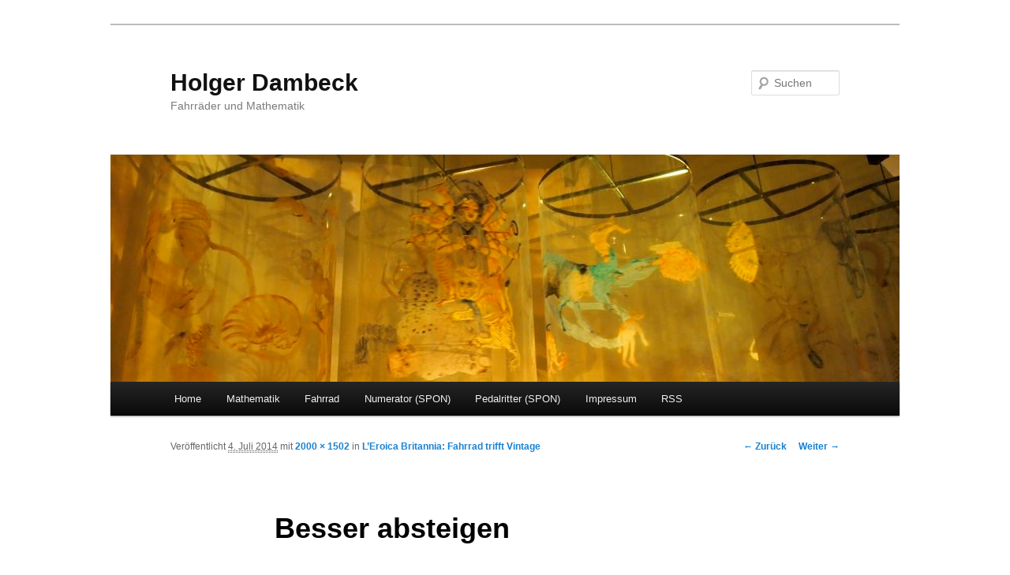

--- FILE ---
content_type: text/html; charset=UTF-8
request_url: https://hdambeck.de/2014/07/04/eroica-britannia-fahrrad-trifft-vintage/p1030583/
body_size: 3676
content:
<!DOCTYPE html>
<!--[if IE 6]>
<html id="ie6" lang="de">
<![endif]-->
<!--[if IE 7]>
<html id="ie7" lang="de">
<![endif]-->
<!--[if IE 8]>
<html id="ie8" lang="de">
<![endif]-->
<!--[if !(IE 6) & !(IE 7) & !(IE 8)]><!-->
<html lang="de">
<!--<![endif]-->
<head>
<meta charset="UTF-8" />
<meta name="viewport" content="width=device-width" />
<title>
Besser absteigen | Holger Dambeck	</title>
<link rel="profile" href="http://gmpg.org/xfn/11" />
<link rel="stylesheet" type="text/css" media="all" href="https://hdambeck.de/wp-content/themes/twentyeleven/style.css" />
<link rel="pingback" href="https://hdambeck.de/xmlrpc.php">
<!--[if lt IE 9]>
<script src="https://hdambeck.de/wp-content/themes/twentyeleven/js/html5.js" type="text/javascript"></script>
<![endif]-->
<link rel='dns-prefetch' href='//s.w.org' />
<link rel="alternate" type="application/rss+xml" title="Holger Dambeck &raquo; Feed" href="https://hdambeck.de/feed/" />
<link rel="alternate" type="application/rss+xml" title="Holger Dambeck &raquo; Kommentar-Feed" href="https://hdambeck.de/comments/feed/" />
<link rel="alternate" type="application/rss+xml" title="Holger Dambeck &raquo; Besser absteigen-Kommentar-Feed" href="https://hdambeck.de/2014/07/04/eroica-britannia-fahrrad-trifft-vintage/p1030583/feed/" />
		<script type="text/javascript">
			window._wpemojiSettings = {"baseUrl":"https:\/\/s.w.org\/images\/core\/emoji\/11\/72x72\/","ext":".png","svgUrl":"https:\/\/s.w.org\/images\/core\/emoji\/11\/svg\/","svgExt":".svg","source":{"concatemoji":"https:\/\/hdambeck.de\/wp-includes\/js\/wp-emoji-release.min.js?ver=5.0.24"}};
			!function(e,a,t){var n,r,o,i=a.createElement("canvas"),p=i.getContext&&i.getContext("2d");function s(e,t){var a=String.fromCharCode;p.clearRect(0,0,i.width,i.height),p.fillText(a.apply(this,e),0,0);e=i.toDataURL();return p.clearRect(0,0,i.width,i.height),p.fillText(a.apply(this,t),0,0),e===i.toDataURL()}function c(e){var t=a.createElement("script");t.src=e,t.defer=t.type="text/javascript",a.getElementsByTagName("head")[0].appendChild(t)}for(o=Array("flag","emoji"),t.supports={everything:!0,everythingExceptFlag:!0},r=0;r<o.length;r++)t.supports[o[r]]=function(e){if(!p||!p.fillText)return!1;switch(p.textBaseline="top",p.font="600 32px Arial",e){case"flag":return s([55356,56826,55356,56819],[55356,56826,8203,55356,56819])?!1:!s([55356,57332,56128,56423,56128,56418,56128,56421,56128,56430,56128,56423,56128,56447],[55356,57332,8203,56128,56423,8203,56128,56418,8203,56128,56421,8203,56128,56430,8203,56128,56423,8203,56128,56447]);case"emoji":return!s([55358,56760,9792,65039],[55358,56760,8203,9792,65039])}return!1}(o[r]),t.supports.everything=t.supports.everything&&t.supports[o[r]],"flag"!==o[r]&&(t.supports.everythingExceptFlag=t.supports.everythingExceptFlag&&t.supports[o[r]]);t.supports.everythingExceptFlag=t.supports.everythingExceptFlag&&!t.supports.flag,t.DOMReady=!1,t.readyCallback=function(){t.DOMReady=!0},t.supports.everything||(n=function(){t.readyCallback()},a.addEventListener?(a.addEventListener("DOMContentLoaded",n,!1),e.addEventListener("load",n,!1)):(e.attachEvent("onload",n),a.attachEvent("onreadystatechange",function(){"complete"===a.readyState&&t.readyCallback()})),(n=t.source||{}).concatemoji?c(n.concatemoji):n.wpemoji&&n.twemoji&&(c(n.twemoji),c(n.wpemoji)))}(window,document,window._wpemojiSettings);
		</script>
		<style type="text/css">
img.wp-smiley,
img.emoji {
	display: inline !important;
	border: none !important;
	box-shadow: none !important;
	height: 1em !important;
	width: 1em !important;
	margin: 0 .07em !important;
	vertical-align: -0.1em !important;
	background: none !important;
	padding: 0 !important;
}
</style>
<link rel='stylesheet' id='wp-block-library-css'  href='https://hdambeck.de/wp-includes/css/dist/block-library/style.min.css?ver=5.0.24' type='text/css' media='all' />
<link rel='stylesheet' id='wp-block-library-theme-css'  href='https://hdambeck.de/wp-includes/css/dist/block-library/theme.min.css?ver=5.0.24' type='text/css' media='all' />
<link rel='stylesheet' id='twentyeleven-block-style-css'  href='https://hdambeck.de/wp-content/themes/twentyeleven/blocks.css?ver=20181230' type='text/css' media='all' />
<link rel='https://api.w.org/' href='https://hdambeck.de/wp-json/' />
<link rel="EditURI" type="application/rsd+xml" title="RSD" href="https://hdambeck.de/xmlrpc.php?rsd" />
<link rel="wlwmanifest" type="application/wlwmanifest+xml" href="https://hdambeck.de/wp-includes/wlwmanifest.xml" /> 
<meta name="generator" content="WordPress 5.0.24" />
<link rel='shortlink' href='https://hdambeck.de/?p=738' />
<link rel="alternate" type="application/json+oembed" href="https://hdambeck.de/wp-json/oembed/1.0/embed?url=https%3A%2F%2Fhdambeck.de%2F2014%2F07%2F04%2Feroica-britannia-fahrrad-trifft-vintage%2Fp1030583%2F" />
<link rel="alternate" type="text/xml+oembed" href="https://hdambeck.de/wp-json/oembed/1.0/embed?url=https%3A%2F%2Fhdambeck.de%2F2014%2F07%2F04%2Feroica-britannia-fahrrad-trifft-vintage%2Fp1030583%2F&#038;format=xml" />
<style type="text/css" id="custom-background-css">
body.custom-background { background-color: #ffffff; }
</style>
</head>

<body class="attachment attachment-template-default single single-attachment postid-738 attachmentid-738 attachment-jpeg custom-background wp-embed-responsive singular two-column right-sidebar">
<div id="page" class="hfeed">
	<header id="branding" role="banner">
			<hgroup>
				<h1 id="site-title"><span><a href="https://hdambeck.de/" rel="home">Holger Dambeck</a></span></h1>
				<h2 id="site-description">Fahrräder und Mathematik</h2>
			</hgroup>

						<a href="https://hdambeck.de/">
									<img src="https://hdambeck.de/wp-content/uploads/2012/11/P8256413.jpg" width="1000" height="288" alt="Holger Dambeck" />
							</a>
			
									<form method="get" id="searchform" action="https://hdambeck.de/">
		<label for="s" class="assistive-text">Suchen</label>
		<input type="text" class="field" name="s" id="s" placeholder="Suchen" />
		<input type="submit" class="submit" name="submit" id="searchsubmit" value="Suchen" />
	</form>
			
			<nav id="access" role="navigation">
				<h3 class="assistive-text">Hauptmenü</h3>
								<div class="skip-link"><a class="assistive-text" href="#content">Zum Inhalt wechseln</a></div>
												<div class="menu-rss-container"><ul id="menu-rss" class="menu"><li id="menu-item-33" class="menu-item menu-item-type-custom menu-item-object-custom menu-item-33"><a href="http://www.hdambeck.de/">Home</a></li>
<li id="menu-item-69" class="menu-item menu-item-type-taxonomy menu-item-object-category menu-item-69"><a href="https://hdambeck.de/category/mathematik/">Mathematik</a></li>
<li id="menu-item-68" class="menu-item menu-item-type-taxonomy menu-item-object-category menu-item-68"><a href="https://hdambeck.de/category/fahrrad/">Fahrrad</a></li>
<li id="menu-item-32" class="menu-item menu-item-type-custom menu-item-object-custom menu-item-32"><a href="http://www.spiegel.de/thema/numerator/">Numerator (SPON)</a></li>
<li id="menu-item-31" class="menu-item menu-item-type-custom menu-item-object-custom menu-item-31"><a href="http://www.spiegel.de/thema/pedalritter/">Pedalritter (SPON)</a></li>
<li id="menu-item-157" class="menu-item menu-item-type-custom menu-item-object-custom menu-item-157"><a href="http://hdambeck.de/impressum/">Impressum</a></li>
<li id="menu-item-309" class="menu-item menu-item-type-custom menu-item-object-custom menu-item-309"><a href="feed://hdambeck.de/feed/">RSS</a></li>
</ul></div>			</nav><!-- #access -->
	</header><!-- #branding -->


	<div id="main">

		<div id="primary" class="image-attachment">
			<div id="content" role="main">

			
				<nav id="nav-single">
					<h3 class="assistive-text">Bilder-Navigation</h3>
					<span class="nav-previous"><a href='https://hdambeck.de/2014/07/04/eroica-britannia-fahrrad-trifft-vintage/p1030576/'>&larr; Zurück</a></span>
					<span class="nav-next"><a href='https://hdambeck.de/2014/07/04/eroica-britannia-fahrrad-trifft-vintage/p1030602/'>Weiter &rarr;</a></span>
				</nav><!-- #nav-single -->

					<article id="post-738" class="post-738 attachment type-attachment status-inherit hentry">
						<header class="entry-header">
							<h1 class="entry-title">Besser absteigen</h1>

							<div class="entry-meta">
								<span class="meta-prep meta-prep-entry-date">Veröffentlicht </span> <span class="entry-date"><abbr class="published" title="08:44">4. Juli 2014</abbr></span> mit <a href="https://hdambeck.de/wp-content/uploads/2014/07/P1030583.jpg" title="Link zum Originalbild">2000 &times; 1502</a> in <a href="https://hdambeck.de/2014/07/04/eroica-britannia-fahrrad-trifft-vintage/" title="zurück zu L&#8217;Eroica Britannia: Fahrrad trifft Vintage" rel="gallery">L&#8217;Eroica Britannia: Fahrrad trifft Vintage</a>															</div><!-- .entry-meta -->

						</header><!-- .entry-header -->

						<div class="entry-content">

							<div class="entry-attachment">
								<div class="attachment">
													<a href="https://hdambeck.de/2014/07/04/eroica-britannia-fahrrad-trifft-vintage/p1030602/" title="Besser absteigen" rel="attachment">
														<img width="848" height="637" src="https://hdambeck.de/wp-content/uploads/2014/07/P1030583.jpg" class="attachment-848x1024 size-848x1024" alt="" srcset="https://hdambeck.de/wp-content/uploads/2014/07/P1030583.jpg 2000w, https://hdambeck.de/wp-content/uploads/2014/07/P1030583-200x150.jpg 200w, https://hdambeck.de/wp-content/uploads/2014/07/P1030583-400x300.jpg 400w, https://hdambeck.de/wp-content/uploads/2014/07/P1030583-1024x769.jpg 1024w, https://hdambeck.de/wp-content/uploads/2014/07/P1030583-399x300.jpg 399w" sizes="(max-width: 848px) 100vw, 848px" />									</a>

																	</div><!-- .attachment -->

							</div><!-- .entry-attachment -->

							<div class="entry-description">
																							</div><!-- .entry-description -->

						</div><!-- .entry-content -->

					</article><!-- #post-738 -->

						<div id="comments">
	
	
	
	
</div><!-- #comments -->

				
			</div><!-- #content -->
		</div><!-- #primary -->


	</div><!-- #main -->

	<footer id="colophon" role="contentinfo">

			
<div id="supplementary" class="two">
		<div id="first" class="widget-area" role="complementary">
		<aside id="text-3" class="widget widget_text"><h3 class="widget-title">Copyright</h3>			<div class="textwidget">Alle Inhalte auf dieser Webseite sind - sofern nicht anders vermerkt - urheberrechtlich geschützt. Das Copyright liegt bei Holger Dambeck. Bitte fragen Sie mich, wenn Sie Texte oder Fotos verwenden möchten.</div>
		</aside>	</div><!-- #first .widget-area -->
	
		<div id="second" class="widget-area" role="complementary">
		<aside id="text-4" class="widget widget_text"><h3 class="widget-title">Impressum</h3>			<div class="textwidget">Hier geht's zum <a href="http://hdambeck.de/impressum/">Impressum und zum Haftungsausschluss</a></div>
		</aside>	</div><!-- #second .widget-area -->
	
	</div><!-- #supplementary -->

			<div id="site-generator">
												<a href="https://de.wordpress.org/" class="imprint" title="Semantic Personal Publishing Platform">
					Stolz präsentiert von WordPress				</a>
			</div>
	</footer><!-- #colophon -->
</div><!-- #page -->

<script type='text/javascript' src='https://hdambeck.de/wp-includes/js/comment-reply.min.js?ver=5.0.24'></script>
<script type='text/javascript' src='https://hdambeck.de/wp-includes/js/wp-embed.min.js?ver=5.0.24'></script>

</body>
</html>
